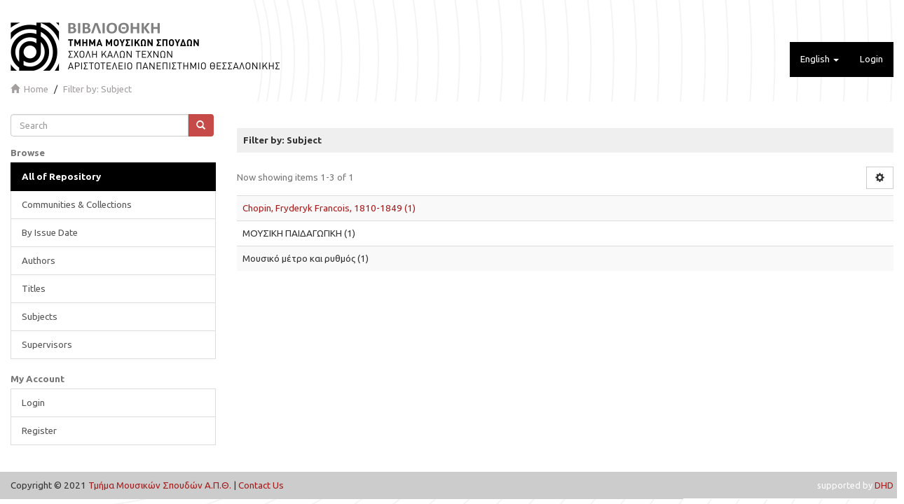

--- FILE ---
content_type: text/html;charset=utf-8
request_url: https://sophia.mus.auth.gr/xmlui/search-filter?filtertype_0=subject&filtertype_1=dateIssued&filtertype_2=subject&filter_relational_operator_1=equals&filtertype_3=author&filter_relational_operator_0=equals&filtertype_4=supervisor&filter_2=%CE%9C%CE%BF%CF%85%CF%83%CE%B9%CE%BA%CF%8C+%CE%BC%CE%AD%CF%84%CF%81%CE%BF+%CE%BA%CE%B1%CE%B9+%CF%81%CF%85%CE%B8%CE%BC%CF%8C%CF%82&filter_relational_operator_3=equals&filter_1=1993&filter_relational_operator_2=equals&filter_0=%CE%9C%CE%9F%CE%A5%CE%A3%CE%99%CE%9A%CE%97+%CE%A0%CE%91%CE%99%CE%94%CE%91%CE%93%CE%A9%CE%93%CE%99%CE%9A%CE%97&filter_relational_operator_4=equals&filter_4=%CE%98%CE%AD%CE%BC%CE%B5%CE%BB%CE%B7%CF%82%2C+%CE%94%CE%B7%CE%BC%CE%AE%CF%84%CF%81%CE%B9%CE%BF%CF%82&filter_3=%CE%92%CE%B1%CE%BB%CE%AD%CF%84%2C+%CE%99%CF%89%CF%83%CE%AE%CF%86&field=subject&filterorder=COUNT
body_size: 5213
content:
<!DOCTYPE html>
            <!--[if lt IE 7]> <html class="no-js lt-ie9 lt-ie8 lt-ie7" lang="en"> <![endif]-->
            <!--[if IE 7]>    <html class="no-js lt-ie9 lt-ie8" lang="en"> <![endif]-->
            <!--[if IE 8]>    <html class="no-js lt-ie9" lang="en"> <![endif]-->
            <!--[if gt IE 8]><!--> <html class="no-js" lang="en"> <!--<![endif]-->
            <head><META http-equiv="Content-Type" content="text/html; charset=UTF-8">
<meta content="text/html; charset=UTF-8" http-equiv="Content-Type">
<meta content="IE=edge,chrome=1" http-equiv="X-UA-Compatible">
<meta content="width=device-width,initial-scale=1" name="viewport">
<link rel="shortcut icon" href="/xmlui/themes/MUS/images/favicon.ico">
<link rel="apple-touch-icon" href="/xmlui/themes/MUS/images/apple-touch-icon.png">
<meta name="Generator" content="DSpace 6.4-SNAPSHOT">
<link type="text/css" rel="stylesheet" href="https://fonts.googleapis.com/css?family=Ubuntu:400,700">
<link href="/xmlui/themes/MUS/styles/main.css" rel="stylesheet">
<link type="application/opensearchdescription+xml" rel="search" href="http://sophia.mus.auth.gr:80/xmlui/description.xml" title="DSpace">
<script>
                //Clear default text of emty text areas on focus
                function tFocus(element)
                {
                if (element.value == ' '){element.value='';}
                }
                //Clear default text of emty text areas on submit
                function tSubmit(form)
                {
                var defaultedElements = document.getElementsByTagName("textarea");
                for (var i=0; i != defaultedElements.length; i++){
                if (defaultedElements[i].value == ' '){
                defaultedElements[i].value='';}}
                }
                //Disable pressing 'enter' key to submit a form (otherwise pressing 'enter' causes a submission to start over)
                function disableEnterKey(e)
                {
                var key;

                if(window.event)
                key = window.event.keyCode;     //Internet Explorer
                else
                key = e.which;     //Firefox and Netscape

                if(key == 13)  //if "Enter" pressed, then disable!
                return false;
                else
                return true;
                }
	     </script><script type="text/javascript">
  		var _paq = window._paq = window._paq || [];
  		/* tracker methods like "setCustomDimension" should be called before "trackPageView" */
  		_paq.push(['trackPageView']);
  		_paq.push(['enableLinkTracking']);
  		(function() {
    			var u="//pw2.dhd.gr/";
    			_paq.push(['setTrackerUrl', u+'matomo.php']);
    			_paq.push(['setSiteId', '13']);
    			var d=document, g=d.createElement('script'), s=d.getElementsByTagName('script')[0];
    			g.type='text/javascript'; g.async=true; g.src=u+'matomo.js'; s.parentNode.insertBefore(g,s);
  		})();
	      </script><!--[if lt IE 9]>
                <script src="/xmlui/themes/MUS/vendor/html5shiv/dist/html5shiv.js"> </script>
                <script src="/xmlui/themes/MUS/vendor/respond/respond.min.js"> </script>
                <![endif]--><script src="/xmlui/themes/MUS/vendor/modernizr/modernizr.js"> </script>
<title>Filter by: Subject</title>
<link rel="stylesheet" type="text/css" href="https://vjs.zencdn.net/c/video-js.css">
<script src="https://vjs.zencdn.net/c/video.js"> </script><script src="https://ajax.googleapis.com/ajax/libs/jquery/3.5.1/jquery.min.js"> </script><script>
  			  window.addEventListener('DOMContentLoaded', function(event){
    			var elem = jQuery('ul.alphabet.list-inline li:first-child').clone()
    			if (elem.length){
        			jQuery('ul.alphabet.list-inline').append('<br>')
        			var href = elem.children('a').attr('href');
        			var str = 'ΑΒΓΔΕΖΗΘΙΚΛΜΝΞΟΠΡΣΤΥΦΧΨΩ';
        			for (var i = 0; i != str.length ; i++){
            			var c = str.charAt(i)
            			elem.children('a').text(c)
            			elem.children('a').attr('href',href.replace('starts_with=0','starts_with='+c));
            			jQuery('ul.alphabet.list-inline').append(elem.clone())
            			jQuery('ul.alphabet.list-inline').append(' ')
        			}
    			}
    			
			});
			</script>
</head><body>
<header>
<div role="navigation" class="navbar navbar-default navbar-static-top">
<div class="container">
<div class="navbar-header">
<button data-toggle="offcanvas" class="navbar-toggle" type="button"><span class="sr-only">Toggle navigation</span><span class="icon-bar"></span><span class="icon-bar"></span><span class="icon-bar"></span></button><a class="navbar-brand" href="/xmlui/"><img src="/xmlui/themes/MUS//images/logo.png"></a>
<div class="navbar-header pull-right visible-xs hidden-sm hidden-md hidden-lg">
<ul class="nav nav-pills pull-left ">
<li class="dropdown" id="ds-language-selection-xs">
<button data-toggle="dropdown" class="dropdown-toggle navbar-toggle navbar-link" role="button" href="#" id="language-dropdown-toggle-xs"><b aria-hidden="true" class="visible-xs glyphicon glyphicon-globe"></b></button>
<ul data-no-collapse="true" aria-labelledby="language-dropdown-toggle-xs" role="menu" class="dropdown-menu pull-right">
<li role="presentation" class="disabled">
<a href="http://sophia.mus.auth.gr:80/xmlui/search-filter?locale-attribute=en">English</a>
</li>
<li role="presentation">
<a href="http://sophia.mus.auth.gr:80/xmlui/search-filter?locale-attribute=el">Ελληνικά</a>
</li>
</ul>
</li>
<li>
<form method="get" action="/xmlui/login" style="display: inline">
<button class="navbar-toggle navbar-link"><b aria-hidden="true" class="visible-xs glyphicon glyphicon-user"></b></button>
</form>
</li>
</ul>
</div>
</div>
<div class="navbar-header pull-right hidden-xs">
<ul class="nav navbar-nav pull-left">
<li class="dropdown" id="ds-language-selection">
<a data-toggle="dropdown" class="dropdown-toggle" role="button" href="#" id="language-dropdown-toggle"><span class="hidden-xs">English&nbsp;<b class="caret"></b></span></a>
<ul data-no-collapse="true" aria-labelledby="language-dropdown-toggle" role="menu" class="dropdown-menu pull-right">
<li role="presentation" class="disabled">
<a href="http://sophia.mus.auth.gr:80/xmlui/search-filter?locale-attribute=en">English</a>
</li>
<li role="presentation">
<a href="http://sophia.mus.auth.gr:80/xmlui/search-filter?locale-attribute=el">Ελληνικά</a>
</li>
</ul>
</li>
</ul>
<ul class="nav navbar-nav pull-left">
<li>
<a href="/xmlui/login"><span class="hidden-xs">Login</span></a>
</li>
</ul>
<button type="button" class="navbar-toggle visible-sm" data-toggle="offcanvas"><span class="sr-only">Toggle navigation</span><span class="icon-bar"></span><span class="icon-bar"></span><span class="icon-bar"></span></button>
</div>
</div>
</div>
</header>
<div class="trail-wrapper hidden-print">
<div class="container">
<div class="row">
<div class="col-xs-12">
<div class="breadcrumb dropdown visible-xs">
<a data-toggle="dropdown" class="dropdown-toggle" role="button" href="#" id="trail-dropdown-toggle">Filter by: Subject&nbsp;<b class="caret"></b></a>
<ul aria-labelledby="trail-dropdown-toggle" role="menu" class="dropdown-menu">
<li role="presentation">
<a role="menuitem" href="/xmlui/"><i aria-hidden="true" class="glyphicon glyphicon-home"></i>&nbsp;
                        Home</a>
</li>
<li role="presentation" class="disabled">
<a href="#" role="menuitem">Filter by: Subject</a>
</li>
</ul>
</div>
<ul class="breadcrumb hidden-xs">
<li>
<i aria-hidden="true" class="glyphicon glyphicon-home"></i>&nbsp;
            <a href="/xmlui/">Home</a>
</li>
<li class="active">Filter by: Subject</li>
</ul>
</div>
</div>
</div>
</div>
<div class="hidden" id="no-js-warning-wrapper">
<div id="no-js-warning">
<div class="notice failure">JavaScript is disabled for your browser. Some features of this site may not work without it.</div>
</div>
</div>
<div class="container" id="main-container">
<div class="row row-offcanvas row-offcanvas-right">
<div class="horizontal-slider clearfix">
<div role="navigation" id="sidebar" class="col-xs-6 col-sm-3 sidebar-offcanvas">
<div class="word-break hidden-print" id="ds-options">
<div class="ds-option-set" id="ds-search-option">
<form method="post" class="" id="ds-search-form" action="/xmlui/discover">
<fieldset>
<div class="input-group">
<input placeholder="Search" type="text" class="ds-text-field form-control" name="query"><span class="input-group-btn"><button title="Go" class="ds-button-field btn btn-primary"><span aria-hidden="true" class="glyphicon glyphicon-search"></span></button></span>
</div>
</fieldset>
</form>
</div>
<h2 class="ds-option-set-head  h6">Browse</h2>
<div id="aspect_viewArtifacts_Navigation_list_browse" class="list-group">
<a class="list-group-item active"><span class="h5 list-group-item-heading  h5">All of Repository</span></a><a href="/xmlui/community-list" class="list-group-item ds-option">Communities &amp; Collections</a><a href="/xmlui/browse?type=dateissued" class="list-group-item ds-option">By Issue Date</a><a href="/xmlui/browse?type=author" class="list-group-item ds-option">Authors</a><a href="/xmlui/browse?type=title" class="list-group-item ds-option">Titles</a><a href="/xmlui/browse?type=subject" class="list-group-item ds-option">Subjects</a><a href="/xmlui/browse?type=supervisor" class="list-group-item ds-option">Supervisors</a>
</div>
<h2 class="ds-option-set-head  h6">My Account</h2>
<div id="aspect_viewArtifacts_Navigation_list_account" class="list-group">
<a href="/xmlui/login" class="list-group-item ds-option">Login</a><a href="/xmlui/register" class="list-group-item ds-option">Register</a>
</div>
<div id="aspect_viewArtifacts_Navigation_list_context" class="list-group"></div>
<div id="aspect_viewArtifacts_Navigation_list_administrative" class="list-group"></div>
<div id="aspect_discovery_Navigation_list_discovery" class="list-group"></div>
</div>
</div>
<div class="col-xs-12 col-sm-12 col-md-9 main-content">
<div>
<h2 class="well well-sm well well-sm well well-sm">Filter by: Subject</h2>
<div id="aspect_discovery_SearchFacetFilter_div_browse-by-subject" class="ds-static-div primary">
<form id="aspect_discovery_SearchFacetFilter_div_browse-controls" class="ds-interactive-div browse controls hidden" action="search-filter?field=subject" method="post" onsubmit="javascript:tSubmit(this);">
<p class="ds-paragraph">
<input id="aspect_discovery_SearchFacetFilter_field_field" class="ds-hidden-field form-control" name="field" type="hidden" value="subject">
</p>
<p class="ds-paragraph">
<input id="aspect_discovery_SearchFacetFilter_field_order" class="ds-hidden-field form-control" name="order" type="hidden" value="">
</p>
<p class="ds-paragraph">Results Per Page:</p>
<p class="ds-paragraph">
<select id="aspect_discovery_SearchFacetFilter_field_rpp" class="ds-select-field form-control" name="rpp"><option value="5">5</option><option value="10" selected>10</option><option value="20">20</option><option value="40">40</option><option value="60">60</option><option value="80">80</option><option value="100">100</option></select>
</p>
<p class="ds-paragraph">
<button id="aspect_discovery_SearchFacetFilter_field_update" class="ds-button-field btn btn-primary" name="update" type="submit">update</button>
</p>
</form>
</div>
<div class="pagination-simple clearfix top">
<div class="row">
<div class="col-xs-10">
<p class="pagination-info">Now showing items 1-3 of 1</p>
</div>
<div class="col-xs-2">
<div class="btn-group sort-options-menu pull-right">
<button data-toggle="dropdown" class="btn btn-default dropdown-toggle"><span aria-hidden="true" class="glyphicon glyphicon-cog"></span></button>
<ul role="menu" class="dropdown-menu pull-right">
<li class="dropdown-header"></li>
<li>
<a data-name="rpp" data-returnvalue="5" href="#"><span aria-hidden="true" class="glyphicon glyphicon-ok btn-xs invisible"></span>5</a>
</li>
<li>
<a data-name="rpp" data-returnvalue="10" href="#"><span aria-hidden="true" class="glyphicon glyphicon-ok btn-xs active"></span>10</a>
</li>
<li>
<a data-name="rpp" data-returnvalue="20" href="#"><span aria-hidden="true" class="glyphicon glyphicon-ok btn-xs invisible"></span>20</a>
</li>
<li>
<a data-name="rpp" data-returnvalue="40" href="#"><span aria-hidden="true" class="glyphicon glyphicon-ok btn-xs invisible"></span>40</a>
</li>
<li>
<a data-name="rpp" data-returnvalue="60" href="#"><span aria-hidden="true" class="glyphicon glyphicon-ok btn-xs invisible"></span>60</a>
</li>
<li>
<a data-name="rpp" data-returnvalue="80" href="#"><span aria-hidden="true" class="glyphicon glyphicon-ok btn-xs invisible"></span>80</a>
</li>
<li>
<a data-name="rpp" data-returnvalue="100" href="#"><span aria-hidden="true" class="glyphicon glyphicon-ok btn-xs invisible"></span>100</a>
</li>
</ul>
</div>
</div>
</div>
</div>
<ul class="ds-artifact-list list-unstyled"></ul>
<div id="aspect_discovery_SearchFacetFilter_div_browse-by-subject-results" class="ds-static-div primary">
<div class="table-responsive">
<table id="aspect_discovery_SearchFacetFilter_table_browse-by-subject-results" class="ds-table table table-striped table-hover">
<tr class="ds-table-row odd">
<td class="ds-table-cell odd"><a href="/xmlui/discover?field=subject&filtertype_0=subject&filtertype_1=dateIssued&filtertype_2=subject&filter_relational_operator_1=equals&filtertype_3=author&filter_relational_operator_0=equals&filtertype_4=supervisor&filter_2=%CE%9C%CE%BF%CF%85%CF%83%CE%B9%CE%BA%CF%8C+%CE%BC%CE%AD%CF%84%CF%81%CE%BF+%CE%BA%CE%B1%CE%B9+%CF%81%CF%85%CE%B8%CE%BC%CF%8C%CF%82&filter_relational_operator_3=equals&filter_1=1993&filter_relational_operator_2=equals&filter_0=%CE%9C%CE%9F%CE%A5%CE%A3%CE%99%CE%9A%CE%97+%CE%A0%CE%91%CE%99%CE%94%CE%91%CE%93%CE%A9%CE%93%CE%99%CE%9A%CE%97&filter_relational_operator_4=equals&filter_4=%CE%98%CE%AD%CE%BC%CE%B5%CE%BB%CE%B7%CF%82%2C+%CE%94%CE%B7%CE%BC%CE%AE%CF%84%CF%81%CE%B9%CE%BF%CF%82&filter_3=%CE%92%CE%B1%CE%BB%CE%AD%CF%84%2C+%CE%99%CF%89%CF%83%CE%AE%CF%86&filtertype=subject&filter_relational_operator=equals&filter=Chopin%2C+Fryderyk+Francois%2C+1810-1849">Chopin, Fryderyk Francois, 1810-1849 (1)</a></td>
</tr>
<tr class="ds-table-row even">
<td class="ds-table-cell odd">ΜΟΥΣΙΚΗ ΠΑΙΔΑΓΩΓΙΚΗ (1)</td>
</tr>
<tr class="ds-table-row odd">
<td class="ds-table-cell odd">Μουσικό μέτρο και ρυθμός (1)</td>
</tr>
</table>
</div>
</div>
<div class="pagination-simple clearfix bottom"></div>
<ul class="ds-artifact-list list-unstyled"></ul>
</div>
</div>
</div>
<footer>
<div class="row hidden-xs hidden-sm hidden-md">
<div class="col-lg-9">
<div style="background-color: #ccc; padding: 10px; padding-left: 30px;">
			               Copyright &copy; 2021 <a target="_blank" href="http://mus.auth.gr">Τμήμα Μουσικών Σπουδών Α.Π.Θ.</a> | <a href="/xmlui/contact">Contact Us</a>
</div>
</div>
<div class="col-lg-3 hidden-print">
<div style="background-color: #ccc; color: white; padding: 10px; text-align: right; padding-right: 30px; font-size: 0.95em;">supported by <a href="https://dhd.gr">DHD</a>
</div>
</div>
</div>
<a class="hidden" href="/xmlui/htmlmap">&nbsp;</a>
</footer>
</div>
</div>
<script>if(!window.DSpace){window.DSpace={};}window.DSpace.context_path='/xmlui';window.DSpace.theme_path='/xmlui/themes/MUS/';</script><script src="/xmlui/themes/MUS/scripts/theme.js"> </script><script>
                  (function(i,s,o,g,r,a,m){i['GoogleAnalyticsObject']=r;i[r]=i[r]||function(){
                  (i[r].q=i[r].q||[]).push(arguments)},i[r].l=1*new Date();a=s.createElement(o),
                  m=s.getElementsByTagName(o)[0];a.async=1;a.src=g;m.parentNode.insertBefore(a,m)
                  })(window,document,'script','//www.google-analytics.com/analytics.js','ga');

                  ga('create', 'UA-17580881-6', 'sophia.mus.auth.gr');
                  ga('send', 'pageview');
           </script>
</body></html>


--- FILE ---
content_type: image/svg+xml;charset=ISO-8859-1
request_url: https://sophia.mus.auth.gr/xmlui/themes/MUS/images/bg-03.svg
body_size: 12297
content:
<?xml version="1.0" encoding="UTF-8"?>
<!-- Generator: Adobe Illustrator 15.0.0, SVG Export Plug-In . SVG Version: 6.00 Build 0)  -->
<!DOCTYPE svg PUBLIC "-//W3C//DTD SVG 1.1//EN" "http://www.w3.org/Graphics/SVG/1.1/DTD/svg11.dtd">
<svg version="1.1" id="cicles" xmlns="http://www.w3.org/2000/svg" xmlns:xlink="http://www.w3.org/1999/xlink" x="0px" y="0px" width="2641.461px" height="1858.5px" viewBox="-468.741 0 2641.461 1858.5" enable-background="new -468.741 0 2641.461 1858.5" xml:space="preserve">

<g>
	<circle fill="none" stroke="#F4F4F4" stroke-width="2" stroke-miterlimit="10" cx="285.774" cy="107.757" r="300.496"/>
	<circle fill="none" stroke="#F4F4F4" stroke-width="2" stroke-miterlimit="10" cx="285.775" cy="107.757" r="312.701"/>
	<circle fill="none" stroke="#F4F4F4" stroke-width="2" stroke-miterlimit="10" cx="285.774" cy="107.757" r="328.121"/>
	<circle fill="none" stroke="#F4F4F4" stroke-width="2" stroke-miterlimit="10" cx="285.774" cy="107.757" r="346.329"/>
	<circle fill="none" stroke="#F4F4F4" stroke-width="2" stroke-miterlimit="10" cx="285.774" cy="107.758" r="366.908"/>
	<circle fill="none" stroke="#F4F4F4" stroke-width="2" stroke-miterlimit="10" cx="285.775" cy="107.757" r="389.484"/>
	<path fill="none" stroke="#F4F4F4" stroke-width="2" stroke-miterlimit="10" d="M519.249-233.799   C330.612-362.744,73.161-314.354-55.783-125.717C-184.727,62.92-136.338,320.371,52.299,449.315   c188.637,128.946,446.088,80.555,575.034-108.082C756.275,152.597,707.887-104.854,519.249-233.799z"/>
	<path fill="none" stroke="#F4F4F4" stroke-width="2" stroke-miterlimit="10" d="M513.555-267.955   C306.054-393.754,35.86-327.521-89.939-120.022C-215.738,87.479-149.506,357.671,57.994,483.47   C265.495,609.271,535.688,543.04,661.488,335.54C787.284,128.038,721.054-142.155,513.555-267.955z"/>
	<circle fill="none" stroke="#F4F4F4" stroke-width="2" stroke-miterlimit="10" cx="285.775" cy="107.758" r="466.17"/>
	<circle fill="none" stroke="#F4F4F4" stroke-width="2" stroke-miterlimit="10" cx="285.774" cy="107.758" r="493.946"/>
	<path fill="none" stroke="#F4F4F4" stroke-width="2" stroke-miterlimit="10" d="M496.47-370.422   c-264.09-116.366-572.512,3.393-688.875,267.483c-116.364,264.092,3.392,572.511,267.483,688.877   c264.09,116.365,572.512-3.39,688.877-267.483C880.316,54.364,760.563-254.056,496.47-370.422z"/>
	<path fill="none" stroke="#F4F4F4" stroke-width="2" stroke-miterlimit="10" d="M490.777-404.578   C207.821-517.797-113.342-380.199-226.561-97.244C-339.78,185.711-202.184,506.874,80.772,620.095   c282.955,113.219,604.119-24.379,717.338-307.333C911.326,29.806,773.733-291.357,490.777-404.578z"/>
	<path fill="none" stroke="#F4F4F4" stroke-width="2" stroke-miterlimit="10" d="M485.083-438.734   c-301.82-110.075-635.726,45.366-745.8,347.184C-370.792,210.27-215.352,544.175,86.467,654.249   c301.818,110.076,635.724-45.364,745.8-347.183C942.337,5.248,786.9-328.659,485.083-438.734z"/>
	<circle fill="none" stroke="#F4F4F4" stroke-width="2" stroke-miterlimit="10" cx="285.774" cy="107.758" r="612.077"/>
	<path fill="none" stroke="#F4F4F4" stroke-width="2" stroke-miterlimit="10" d="M473.692-507.045   c-339.545-103.784-698.937,87.339-802.72,426.884c-103.786,339.546,87.337,698.937,426.883,802.722   c339.545,103.782,698.937-87.337,802.72-426.884C1004.365-43.869,813.239-403.26,473.692-507.045z"/>
	<path fill="none" stroke="#F4F4F4" stroke-width="2" stroke-miterlimit="10" d="M467.998-541.2   C109.589-641.84-262.545-432.876-363.184-74.466c-100.639,358.409,108.324,730.542,466.735,831.183   c358.409,100.639,730.543-108.324,831.182-466.733C1035.377-68.427,826.408-440.561,467.998-541.2z"/>
	<path fill="none" stroke="#F4F4F4" stroke-width="2" stroke-miterlimit="10" d="M462.304-575.357   C85.031-672.852-299.846-446.045-397.34-68.771C-494.835,308.503-268.03,693.377,109.245,790.87   c377.273,97.495,762.147-129.309,859.642-506.583C1066.387-92.985,839.577-477.861,462.304-575.357z"/>
	<circle fill="none" stroke="#F4F4F4" stroke-width="2" stroke-miterlimit="10" cx="285.774" cy="107.757" r="737.333"/>
	<path fill="none" stroke="#F4F4F4" stroke-width="2" stroke-miterlimit="10" d="M450.915-643.667   c-415-91.205-825.362,171.284-916.566,586.285c-91.205,415,171.284,825.362,586.285,916.565   c415.001,91.204,825.359-171.283,916.57-586.284C1128.408-142.102,865.915-552.463,450.915-643.667z"/>
	<path fill="none" stroke="#F4F4F4" stroke-width="2" stroke-miterlimit="10" d="M445.22-677.823   C11.357-765.883-411.747-485.552-499.806-51.688c-88.06,433.865,192.27,856.965,626.134,945.025   c433.867,88.061,856.97-192.268,945.033-626.132C1159.418-166.66,879.082-589.763,445.22-677.823z"/>
	<path fill="none" stroke="#F4F4F4" stroke-width="2" stroke-miterlimit="10" d="M439.526-711.979   C-13.202-796.895-449.05-498.721-533.962-45.993c-84.916,452.728,213.256,888.571,665.984,973.486   c452.73,84.915,888.577-213.254,973.493-665.984C1190.43-191.218,892.252-627.064,439.526-711.979z"/>
	<circle fill="none" stroke="#F4F4F4" stroke-width="2" stroke-miterlimit="10" cx="285.774" cy="107.757" r="866.632"/>
	<circle fill="none" stroke="#F4F4F4" stroke-width="2" stroke-miterlimit="10" cx="285.774" cy="107.757" r="899.386"/>
	<path fill="none" stroke="#F4F4F4" stroke-width="2" stroke-miterlimit="10" d="M422.442-814.447   C-86.876-889.926-560.95-538.229-636.43-28.911c-75.48,509.319,276.217,983.39,785.536,1058.87   c509.321,75.481,983.396-276.214,1058.878-785.532C1283.46-264.893,931.761-738.966,422.442-814.447z"/>
	<circle fill="none" stroke="#F4F4F4" stroke-width="2" stroke-miterlimit="10" cx="285.775" cy="107.757" r="965.286"/>
	<path fill="none" stroke="#F4F4F4" stroke-width="2" stroke-miterlimit="10" d="M411.054-882.757   C-135.993-951.947-635.552-564.567-704.741-17.521c-69.189,547.047,318.189,1046.604,865.237,1115.794   c547.046,69.184,1046.607-318.188,1115.798-865.235C1345.484-314.009,958.1-813.567,411.054-882.757z"/>
	<path fill="none" stroke="#F4F4F4" stroke-width="2" stroke-miterlimit="10" d="M405.359-916.913   C-160.551-982.959-672.853-577.737-738.897-11.827C-804.942,554.085-399.72,1066.383,166.19,1132.427   c565.91,66.04,1078.214-339.175,1144.257-905.084C1376.494-338.568,971.268-850.868,405.359-916.913z"/>
	<circle fill="none" stroke="#F4F4F4" stroke-width="2" stroke-miterlimit="10" cx="285.774" cy="107.756" r="1064.932"/>
	<path fill="none" stroke="#F4F4F4" stroke-width="2" stroke-miterlimit="10" d="M393.97-985.224   C-209.667-1044.98-747.454-604.074-807.208-0.438c-59.755,603.638,381.149,1141.421,984.788,1201.17   c603.638,59.754,1141.426-381.144,1201.185-984.779C1438.516-387.684,997.612-925.469,393.97-985.224z"/>
	<path fill="none" stroke="#F4F4F4" stroke-width="2" stroke-miterlimit="10" d="M388.277-1019.38   C-234.227-1075.99-784.754-617.244-841.364,5.257c-56.61,622.502,402.136,1173.021,1024.637,1229.632   c622.503,56.609,1173.035-402.13,1229.643-1024.629C1469.525-412.241,1010.781-962.771,388.277-1019.38z"/>
	<path fill="none" stroke="#F4F4F4" stroke-width="2" stroke-miterlimit="10" d="M382.581-1053.535   C-258.783-1107-822.055-630.414-875.52,10.952c-53.464,641.365,423.123,1204.627,1064.488,1258.091   c641.367,53.465,1204.638-423.114,1258.102-1064.479C1500.536-436.8,1023.951-1000.071,382.581-1053.535z"/>
	<path fill="none" stroke="#F4F4F4" stroke-width="2" stroke-miterlimit="10" d="M376.887-1087.691   C-283.343-1138.011-859.357-643.582-909.676,16.646s444.109,1236.233,1104.338,1286.554   c660.227,50.32,1236.247-444.102,1286.565-1104.329C1531.548-461.358,1037.118-1037.372,376.887-1087.691z"/>
	<path fill="none" stroke="#F4F4F4" stroke-width="2" stroke-miterlimit="10" d="M371.193-1121.847   C-307.899-1169.022-896.657-656.752-943.831,22.34c-47.174,679.093,465.096,1267.84,1144.188,1315.015   c679.091,47.177,1267.854-465.088,1315.029-1144.18C1562.558-485.916,1050.29-1074.672,371.193-1121.847z"/>
	<path fill="none" stroke="#F4F4F4" stroke-width="2" stroke-miterlimit="10" d="M365.498-1156.004   C-332.459-1200.033-933.958-669.921-977.987,28.035c-44.031,697.957,486.083,1299.447,1184.038,1343.475   c697.955,44.03,1299.457-486.075,1343.488-1184.028C1593.567-510.475,1063.457-1111.973,365.498-1156.004z"/>
	<path fill="none" stroke="#F4F4F4" stroke-width="2" stroke-miterlimit="10" d="M359.803-1190.158   c-716.82-40.885-1331.062,507.069-1371.946,1223.887c-40.886,716.82,507.068,1331.052,1223.888,1371.937   c716.817,40.884,1331.065-507.063,1371.952-1223.88C1624.578-535.032,1076.627-1149.273,359.803-1190.158z"/>
	<path fill="none" stroke="#F4F4F4" stroke-width="2" stroke-miterlimit="10" d="M354.109-1224.315   c-735.683-37.739-1362.668,528.056-1400.407,1263.739c-37.74,735.685,528.056,1362.659,1263.739,1400.397   c735.68,37.74,1362.668-528.048,1400.409-1263.729C1655.593-559.591,1089.797-1186.575,354.109-1224.315z"/>
	<path fill="none" stroke="#F4F4F4" stroke-width="2" stroke-miterlimit="10" d="M348.414-1258.47   c-754.547-34.594-1394.273,549.042-1428.869,1303.589c-34.594,754.543,549.042,1394.262,1303.59,1428.86   c754.546,34.595,1394.277-549.036,1428.87-1303.582C1686.603-584.15,1102.966-1223.875,348.414-1258.47z"/>
	<path fill="none" stroke="#F4F4F4" stroke-width="2" stroke-miterlimit="10" d="M342.721-1292.626   C-430.691-1324.075-1083.16-722.597-1114.61,50.813c-31.45,773.408,570.028,1425.871,1343.439,1457.319   c773.415,31.451,1425.884-570.021,1457.333-1343.429C1717.612-608.707,1116.137-1261.176,342.721-1292.626z"/>
	<path fill="none" stroke="#F4F4F4" stroke-width="2" stroke-miterlimit="10" d="M337.025-1326.781   C-455.25-1355.086-1120.461-735.767-1148.766,56.507c-28.305,792.272,591.015,1457.477,1383.29,1485.783   c792.279,28.305,1457.487-591.009,1485.795-1383.282C1748.623-633.266,1129.303-1298.476,337.025-1326.781z"/>
	<path fill="none" stroke="#F4F4F4" stroke-width="2" stroke-miterlimit="10" d="M331.332-1360.937   c-811.14-25.161-1489.093,612-1514.253,1423.137c-25.16,811.137,612,1489.085,1423.14,1514.243   c811.143,25.16,1489.095-611.994,1514.253-1423.129C1779.632-657.824,1142.472-1335.778,331.332-1360.937z"/>
	<path fill="none" stroke="#F4F4F4" stroke-width="2" stroke-miterlimit="10" d="M325.635-1395.092   c-830.001-22.015-1520.698,632.988-1542.712,1462.988c-22.015,830.001,632.989,1520.69,1462.99,1542.705   c830.007,22.017,1520.702-632.981,1542.713-1462.982C1810.642-682.382,1155.642-1373.078,325.635-1395.092z"/>
	
		<ellipse transform="matrix(0.0222 -0.9998 0.9998 0.0222 171.696 391.0645)" fill="none" stroke="#F4F4F4" stroke-width="2" stroke-miterlimit="10" cx="285.775" cy="107.755" rx="1537.382" ry="1537.388"/>
	<path fill="none" stroke="#F4F4F4" stroke-width="2" stroke-miterlimit="10" d="M314.248-1463.405   c-867.729-15.725-1583.911,674.961-1599.636,1542.691c-15.725,867.727,674.961,1583.9,1542.69,1599.626   c867.733,15.725,1583.913-674.954,1599.64-1542.683C1872.665-731.498,1181.982-1447.679,314.248-1463.405z"/>
	<path fill="none" stroke="#F4F4F4" stroke-width="2" stroke-miterlimit="10" d="M308.553-1497.56   C-578.04-1510.139-1306.965-801.612-1319.545,84.979c-12.58,886.591,695.949,1615.509,1582.541,1628.089   c886.597,12.58,1615.521-695.94,1628.101-1582.532C1903.676-756.056,1195.149-1484.98,308.553-1497.56z"/>
	<path fill="none" stroke="#F4F4F4" stroke-width="2" stroke-miterlimit="10" d="M302.859-1531.716   C-602.598-1541.151-1344.264-814.782-1353.7,90.675c-9.435,905.454,716.935,1647.115,1622.392,1656.548   c905.459,9.437,1647.128-716.926,1656.56-1622.382C1934.686-780.614,1208.321-1522.28,302.859-1531.716z"/>
	<path fill="none" stroke="#F4F4F4" stroke-width="2" stroke-miterlimit="10" d="M297.164-1565.871   c-924.32-6.291-1678.729,737.92-1685.02,1662.24c-6.291,924.318,737.922,1678.719,1662.242,1685.01   c924.323,6.291,1678.731-737.914,1685.021-1662.232C1965.695-805.172,1221.487-1559.581,297.164-1565.871z"/>
	<path fill="none" stroke="#F4F4F4" stroke-width="2" stroke-miterlimit="10" d="M291.468-1600.026   c-943.182-3.146-1710.334,758.907-1713.48,1702.091c-3.144,943.18,758.91,1710.325,1702.092,1713.47   c943.187,3.146,1710.338-758.9,1713.484-1702.083C1996.706-829.73,1234.657-1596.881,291.468-1600.026z"/>
	<path fill="none" stroke="#F4F4F4" stroke-width="2" stroke-miterlimit="10" d="M2027.721,107.758   c0-962.047-779.894-1741.94-1741.946-1741.94c-962.047,0-1741.943,779.893-1741.943,1741.94   c0,962.045,779.896,1741.932,1741.943,1741.932C1247.827,1849.689,2027.721,1069.803,2027.721,107.758z"/>
</g>
</svg>